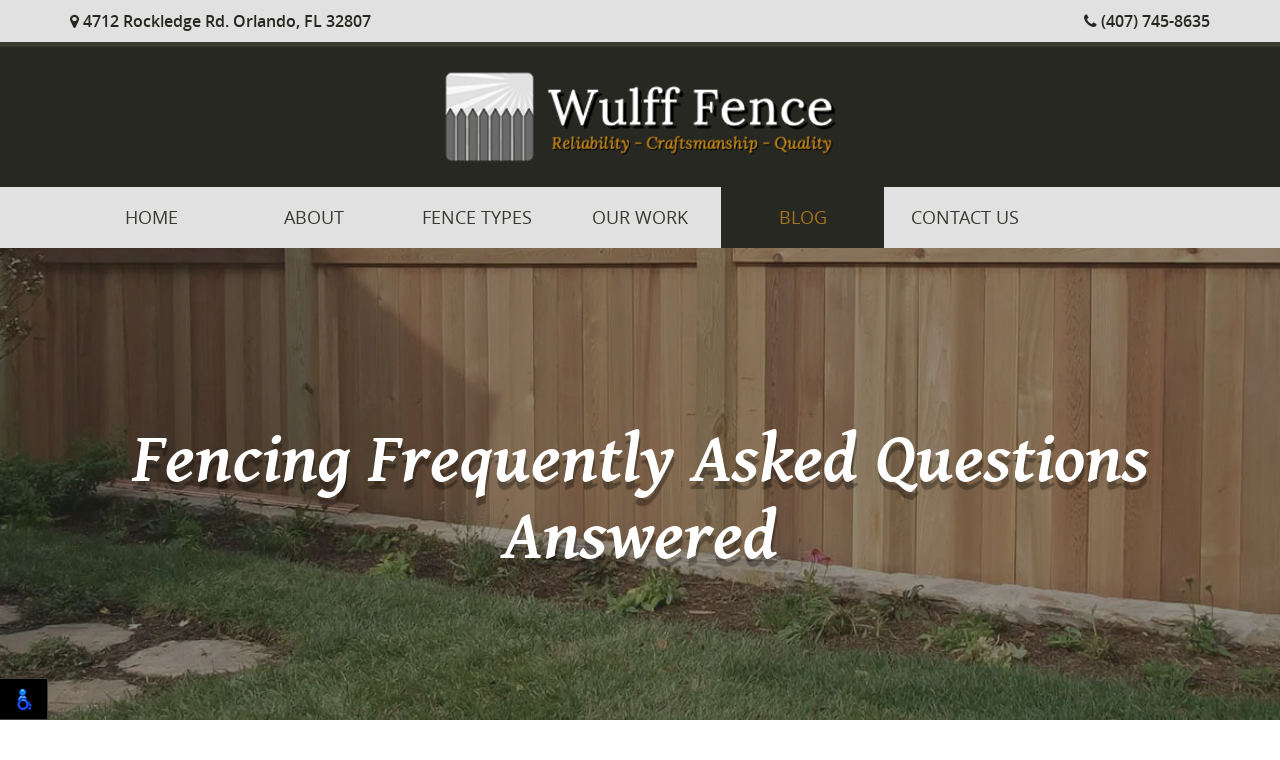

--- FILE ---
content_type: text/html; charset=UTF-8
request_url: https://www.wulfffence.com/blog/2023/fencing-frequently-asked-questions-answered.html
body_size: 4887
content:
<!DOCTYPE html>

<html lang="en">

<head>

    <meta charset="utf-8">

    <meta http-equiv="X-UA-Compatible" content="IE=edge">

    <meta name="viewport" content="width=device-width, initial-scale=1">

    <meta name="description" content="Are you thinking about installing a fence around your property but not sure where to start? What type of fencing is best for your needs and budget?">



	<title>Fencing Frequently Asked Questions Answered</title>

	
	

	<link rel="apple-touch-icon" sizes="76x76" href="https://www.wulfffence.com/blog/../images/favicon/apple-touch-icon.png">

	<link rel="icon" type="image/png" sizes="32x32" href="https://www.wulfffence.com/blog/../images/favicon/favicon-32x32.png">

	<link rel="icon" type="image/png" sizes="16x16" href="https://www.wulfffence.com/blog/../images/favicon/favicon-16x16.png">

	<link rel="manifest" href="https://www.wulfffence.com/blog/../images/favicon/site.webmanifest">

	<link rel="mask-icon" href="https://www.wulfffence.com/blog/../images/favicon/safari-pinned-tab.svg" color="#6c6c6c">

	<meta name="msapplication-TileColor" content="#6c6c6c">

	<meta name="theme-color" content="#ffffff">



	<!-- Bootstrap Core CSS -->

    <link href="https://www.wulfffence.com/blog/../css/bootstrap.min.css" rel="stylesheet">



    <!-- Custom CSS -->

    <link href="/css/style.css?v=1" rel="stylesheet">

	

	<!-- Custom Fonts -->

	<link href="https://www.wulfffence.com/blog/../font-awesome/css/font-awesome.min.css" rel="stylesheet" type="text/css">

	<link href="https://www.wulfffence.com/blog/../fonts/OpenSans/stylesheet.css" rel="stylesheet" type="text/css">

	<link href="https://www.wulfffence.com/blog/../fonts/Gentium/stylesheet.css" rel="stylesheet" type="text/css">



    <link href="https://www.wulfffence.com/blog/style.css" rel="stylesheet">

    <!-- HTML5 Shim and Respond.js IE8 support of HTML5 elements and media queries -->

    <!-- WARNING: Respond.js doesn't work if you view the page via file:// -->

    <!--[if lt IE 9]>

        <script src="https://www.wulfffence.com/blog/../js/html5shiv.js"></script>

        <script src="https://www.wulfffence.com/blog/../js/respond.min.js"></script>

    <![endif]-->

	

</head>

<body id="top">

	<div id="fb-root"></div>

	<script>(function(d, s, id) {

	  var js, fjs = d.getElementsByTagName(s)[0];

	  if (d.getElementById(id)) return;

	  js = d.createElement(s); js.id = id;

	  js.src = "//connect.facebook.net/en_US/sdk.js#xfbml=1&version=v2.3&appId=460858917400411";

	  fjs.parentNode.insertBefore(js, fjs);

	}(document, 'script', 'facebook-jssdk'));</script>





	<!-- Header -->

	<div class="topbar clearfix">

		<div class="container">

			<div class="social pull-left center-block">

				<i class="fa fa-map-marker"></i> 4712 Rockledge Rd. Orlando, FL 32807

			</div>

			

			<div class="topcontact pull-right center-block">

				 <a href="tel:(407) 745-8635" class="phone"><i class="fa fa-phone"></i> (407) 745-8635</a>

			</div>

		</div>

	</div>

	

	

	<header class="clearfix">

		<div class="container clearfix">

			<a href="/index.html" class="logo">

				<img src="/images/wulff-fence.png" alt="Wulff Fence" class="center" />

			</a>

		</div>

		

		<!-- Navigation -->

		<nav class="navbar navbar-inverse clearfix">

			<div class="container clearfix">

				<!-- Brand and toggle get grouped for better mobile display -->

				<div class="navbar-header clearfix">

					<button type="button" class="navbar-toggle" data-toggle="collapse" data-target="#bs-example-navbar-collapse-1">

						<span class="sr-only">Toggle navigation</span>

						<span class="icon-bar"></span>

						<span class="icon-bar"></span>

						<span class="icon-bar"></span>

					</button>

					<a class="navbar-brand" href="#">Menu</a>

				</div>

				<!-- Collect the nav links, forms, and other content for toggling -->

				<div class="collapse navbar-collapse clearfix" id="bs-example-navbar-collapse-1">

					<ul class="nav navbar-nav">

						<li><a href="/index.html" title="Home">Home</a></li>

						<li><a href="/about.html" title="About">About</a></li>

						<li class="menu-item dropdown">

							<a href="#" title="Fence Types" class="dropdown-toggle" data-toggle="dropdown">Fence Types</a>

							<ul class="dropdown-menu dd-service dropdown-last">

								<li class="menu-item"><a href="/fencetypes.html" title="Services and Fence options">Services and Fence options</a></li>

								<li class="menu-item"><a href="/vinylfence.html" title="Vinyl Fence">Vinyl Fence</a></li>

								<li class="menu-item"><a href="/woodfence.html" title="Wood Fence">Wood Fence</a></li>

								<li class="menu-item"><a href="/stockadefence.html" title="Stockade Fence">Stockade Fence</a></li>

								<li class="menu-item"><a href="/latticetop.html" title="Lattice Top">Lattice Top</a></li>

								<li class="menu-item"><a href="/shadowbox.html" title="Shadow Box">Shadow Box</a></li>

								<li class="menu-item"><a href="/railfencing.html" title="Rail Fencing">Rail Fencing</a></li>

								<li class="menu-item"><a href="/woodpicket.html" title="Wood Picket">Wood Picket</a></li>

								<li class="menu-item"><a href="/chainlinkfence.html" title="Chain Link Fence">Chain Link Fence</a></li>

								<li class="menu-item"><a href="/steelfence.html" title="Steel Fence">Steel Fence</a></li>

								<li class="menu-item"><a href="/wroughtironfence.html" title="Wrought Iron Fence">Wrought Iron Fence</a></li>

								<li class="menu-item"><a href="/theessexfence.html" title="The Essex Fence">The Essex Fence</a></li>

								<li class="menu-item"><a href="/theconcord.html" title="The Concord">The Concord</a></li>

								<li class="menu-item"><a href="/aluminumandmetalfencing.html" title="Aluminum and Metal Fencing">Aluminum and Metal Fencing</a></li>

								<li class="menu-item"><a href="/privacyfence.html" title="Privacy Fence">Privacy Fence</a></li>

								<li class="menu-item"><a href="/semiprivate.html" title="Semi-Private">Semi-Private</a></li>

								<li class="menu-item"><a href="/dogruns.html" title="Dog Runs">Dog Runs</a></li>

								<li class="menu-item"><a href="/picketfence.html" title="Picket Fence">Picket Fence</a></li>

								<li class="menu-item"><a href="/poolfence.html" title="Pool Fence">Pool Fence</a></li>

								<li class="menu-item"><a href="/electricgates.html" title="Electric Gates">Electric Gates</a></li>

							</ul>

						</li>

					<li><a href="/ourwork.html" title="Our Work">Our Work</a></li>

					<li><a href="/blog" title="Blog" class="active">Blog</a></li>

					<li><a href="/contact.html" title="Contact Us">Contact Us</a></li>

					</ul>

				</div>

			</div>

			<!-- /.navbar-collapse -->

		</nav>

	</header>



	
	<div class="subheader clearfix text-center">

	    <div class="section-black">

	        <div class="container">

	            <h1>Fencing Frequently Asked Questions Answered <span></span></h1>

	        </div>

	    </div>

	</div>

	
	
<div class="container" id="blog-details">
    <div class="row">
        <div class="col-12">
            <div class="custom_blog_html">
            <h1 class="main_heading">Fencing Frequently Asked Questions Answered</h1>
            
            <h2 class="sub_heading"></h2> <img class="img-thumbnail img-responsive m-0 mb-2" src="https://www.wulfffence.com/blog/admin/uploads/2023/male-worker-using-electric-screwdriver-twists-metal-picket-fence-fence-worker-professional-builder-fencing-security-private-territory.jpg" alt="Fencing Frequently Asked Questions Answered" /><p><br />
Are you thinking about installing a fence around your property but not sure where to start? What type of fencing is best for your needs and budget? How do you find a reputable fencing contractor? Don&#39;t worry, we&#39;re here to help answer all your questions. In this post, we&#39;ll cover some of the most frequently asked questions about fencing, so you can make an informed decision for your property.</p>

<h2><br />
What types of fencing are available?</h2>

<p>There are many different types of fencing available, from classic options like wood, vinyl, and chain link, to more modern materials like aluminum and composite. Each comes with its own set of pros and cons, so it&#39;s important to consider your needs and budget when selecting the right type of fencing. For instance, if you&#39;re looking for privacy and security, a solid wood or vinyl fence might be the best choice, while if you want something more decorative or low-maintenance, an ornamental aluminum or composite fence might be a better fit.</p>

<h2>How much does fencing cost?</h2>

<p>The cost of fencing can vary widely depending on the size and style of the fence, the materials used, and the complexity of the installation. On average, homeowners can expect to pay anywhere from $1,500 to $4,000 for a standard 150-foot fence, but prices can range from as little as $5 per linear foot for basic chain link to upwards of $40 per linear foot for high-end materials like wrought iron or stone. To get a more accurate estimate for your specific project, it&#39;s best to consult with an experienced fencing contractor.</p>

<h2>Do I need a permit to install a fence?</h2>

<p>In most cases, yes, you will need a permit to install a fence on your property. This is to ensure that the fence meets local building codes and zoning regulations, and to prevent any potential disputes with neighbors. The exact requirements for permits can vary depending on your location, so it&#39;s important to check with your local government before installing your fence. An experienced fencing contractor should also be able to help you navigate the permitting process.</p>

<h2>How do I find a reputable fencing contractor?</h2>

<p>When selecting a fencing contractor, it&#39;s important to do your research and choose a company with a solid reputation and plenty of experience. Start by asking for recommendations from friends, family, or neighbors who have had a fence installed recently. You can also check online for reviews and ratings of local fencing companies, and verify that they are properly licensed and insured. Finally, be sure to get several quotes and ask plenty of questions before making your final decision.</p>

<h2>How do I maintain my fence?</h2>

<p>The maintenance required for your fence will depend on the materials used and the climate in your area. In general, wood fences require regular cleaning, staining, and sealing to prevent rot and deterioration, while vinyl and aluminum fences need only occasional washing with soap and water to keep them looking their best. It&#39;s also important to keep your fence clear of debris and overgrown vegetation, and to repair any damage promptly to prevent further issues.</p>

<p>&nbsp;</p>

<h2>Conclusion:</h2>

<p>Installing a fence around your property can provide many benefits, from increased privacy and security to improved curb appeal and property value. By understanding the different types of fencing available, the cost and permit requirements, and how to choose a reputable contractor and maintain your fence, you&#39;ll be better equipped to make an informed decision for your specific needs. And if you&#39;re looking for fencing contractors in Orlando, be sure to <a href="https://www.wulfffence.com/contact.html"><strong>contact Wulff Fence for expert guidance and quality installation services</strong></a>.</p></div>

        </div>
    </div>
</div>
<!-- Footer -->
	<footer class="clearfix text-center">
		<a href="#top" class="totop"><i class="fa fa-angle-up"></i><span>to top</span></a>
		<div class="container">
			<h2 class="spacer-3">Contact Us</h2>
			<div class="contactinfo center clearfix">
				<a href="tel:(407) 745-8635">(407) 745-8635</a><br />
				<a href="mailto:austin@wulfffence.com">austin@wulfffence.com</a>
				<p class="spacer-2">4712 Rockledge Rd. Orlando, FL 32807</p>
				
				<div class="social">
					<a href="https://www.facebook.com/wulfffenceorlando" target="_blank" title="Wulff Fence Facebook">
							<img src="https://www.wulfffence.com/blog/../images/icon-fb.jpg" alt="Wulff Fence Facebook" />
						</a>
					<a href="https://www.google.com/maps/place/Wulff+Fence/@28.535594,-81.327407,17z/data=!3m1!4b1!4m2!3m1!1s0x0:0xe2936a7bd0e60e9d" target="_blank" title="Wulff Fence Google">
						<img src="https://www.wulfffence.com/blog/../images/icon-google.jpg" alt="Wulff Fence Google" />
					</a>					 
				</div>
			</div>
		</div>
		
		<div class="ft-btm">
			<div class="container">
				<div class="clearfix pull-left">
					© Wulff Fence. All Rights Reserved.
				</div>
				<div class="pull-right clearfix">Web Design, SEO & Hosting by <a href="https://www.rekmarketing.com/" target="_blank">REK Marketing & Design</a>
				</div>
			</div>
		</div>
	</footer>

    <!-- Javascripts -->
    <script src="https://www.wulfffence.com/blog/../js/jquery.js"></script>
    <script src="https://www.wulfffence.com/blog/../js/bootstrap.min.js"></script>
	<script src="https://www.wulfffence.com/blog/../js/jquery.flexslider-min.js"></script>

    <script src="https://www.wulfffence.com/blog/../js/script.js"></script>
	<script src="https://cdnjs.cloudflare.com/ajax/libs/jquery.matchHeight/0.7.2/jquery.matchHeight-min.js" integrity="sha512-/bOVV1DV1AQXcypckRwsR9ThoCj7FqTV2/0Bm79bL3YSyLkVideFLE3MIZkq1u5t28ke1c0n31WYCOrO01dsUg==" crossorigin="anonymous" referrerpolicy="no-referrer"></script>
    <script type="text/javascript">      
      $('.main_heading').matchHeight();
      
      $(document).on('click', '.paginate_button', function(){
        $.fn.matchHeight._update();
      });
    </script>
	<script src="https://www.wulfffence.com/blog/../js/jquery.fancybox.js?v=2.1.5"></script>
    
    <!-- Google tag (gtag.js) -->
	<script async src="https://www.googletagmanager.com/gtag/js?id=G-5HCLMDH6N9"></script>
	<script>
	  window.dataLayer = window.dataLayer || [];
	  function gtag(){dataLayer.push(arguments);}
	  gtag('js', new Date());

	  gtag('config', 'G-5HCLMDH6N9');
	</script>
<script>
    nl_lang = "en";
    nl_pos = "bl";
    nl_compact = "1";
    nl_dir = "/vendor/nagishli/nl-files/";
    </script>
    <script src="/vendor/nagishli/nagishli.js?v=2.3" charset="utf-8" defer></script></body></html>

--- FILE ---
content_type: text/css
request_url: https://www.wulfffence.com/fonts/OpenSans/stylesheet.css
body_size: 246
content:
@font-face{font-family:open_sansbold;src:url(opensans-bold-webfont.woff2) format('woff2'),url(opensans-bold-webfont.woff) format('woff');font-weight:400;font-style:normal}@font-face{font-family:open_sansbold_italic;src:url(opensans-bolditalic-webfont.woff2) format('woff2'),url(opensans-bolditalic-webfont.woff) format('woff');font-weight:400;font-style:normal}@font-face{font-family:open_sansextrabold;src:url(opensans-extrabold-webfont.woff2) format('woff2'),url(opensans-extrabold-webfont.woff) format('woff');font-weight:400;font-style:normal}@font-face{font-family:open_sansextrabold_italic;src:url(opensans-extrabolditalic-webfont.woff2) format('woff2'),url(opensans-extrabolditalic-webfont.woff) format('woff');font-weight:400;font-style:normal}@font-face{font-family:open_sansitalic;src:url(opensans-italic-webfont.woff2) format('woff2'),url(opensans-italic-webfont.woff) format('woff');font-weight:400;font-style:normal}@font-face{font-family:open_sanslight;src:url(opensans-light-webfont.woff2) format('woff2'),url(opensans-light-webfont.woff) format('woff');font-weight:400;font-style:normal}@font-face{font-family:open_sanslight_italic;src:url(opensans-lightitalic-webfont.woff2) format('woff2'),url(opensans-lightitalic-webfont.woff) format('woff');font-weight:400;font-style:normal}@font-face{font-family:open_sansregular;src:url(opensans-regular-webfont.woff2) format('woff2'),url(opensans-regular-webfont.woff) format('woff');font-weight:400;font-style:normal}@font-face{font-family:open_sanssemibold;src:url(opensans-semibold-webfont.woff2) format('woff2'),url(opensans-semibold-webfont.woff) format('woff');font-weight:400;font-style:normal}@font-face{font-family:open_sanssemibold_italic;src:url(opensans-semibolditalic-webfont.woff2) format('woff2'),url(opensans-semibolditalic-webfont.woff) format('woff');font-weight:400;font-style:normal}

--- FILE ---
content_type: text/css
request_url: https://www.wulfffence.com/fonts/Gentium/stylesheet.css
body_size: 168
content:
@font-face{font-family:gentium_basicbold;src:url(genbasb-webfont.woff2) format('woff2'),url(genbasb-webfont.woff) format('woff');font-weight:400;font-style:normal}@font-face{font-family:gentium_basicbold_italic;src:url(genbasbi-webfont.woff2) format('woff2'),url(genbasbi-webfont.woff) format('woff');font-weight:400;font-style:normal}@font-face{font-family:gentium_basicitalic;src:url(genbasi-webfont.woff2) format('woff2'),url(genbasi-webfont.woff) format('woff');font-weight:400;font-style:normal}@font-face{font-family:gentium_basicregular;src:url(genbasr-webfont.woff2) format('woff2'),url(genbasr-webfont.woff) format('woff');font-weight:400;font-style:normal}

--- FILE ---
content_type: text/css
request_url: https://www.wulfffence.com/blog/style.css
body_size: 49
content:
#blog-details .img-thumbnail {
  width: 100%;
}

--- FILE ---
content_type: application/javascript
request_url: https://www.wulfffence.com/js/script.js
body_size: 799
content:
$(document).ready(function () { $(".navbar-inverse .navbar-nav > li > a, .dropdown-menu>li>a, .navbar-inverse .navbar-nav .open .dropdown-menu > li > a").hover(function () { $(this).attr("rel", $(this).attr("title")), $(this).removeAttr("title") }, function () { $(this).attr("title", $(this).attr("rel")), $(this).removeAttr("rel") }) }), $(".testimonial .flexslider").flexslider({ animation: "slide", directionNav: !0, controlNav: !1 }), $(window).scroll(function () { $(this).scrollTop() > 100 ? $(".totop").fadeIn() : $(".totop").fadeOut() }), $(function () { $('a[href*="#"]:not([href="#"])').click(function () { if (location.pathname.replace(/^\//, "") == this.pathname.replace(/^\//, "") && location.hostname == this.hostname) { var e = $(this.hash); if ((e = e.length ? e : $("[name=" + this.hash.slice(1) + "]")).length) return $("html, body").animate({ scrollTop: e.offset().top }, 1e3), !1 } }) }), $(document).ready(function () { $(".fancybox").fancybox({ beforeShow: function () { document.onmousewheel = document.onwheel = function () { return !1 }, document.addEventListener("MozMousePixelScroll", function () { return !1 }, !1), document.onkeydown = function (e) { if (e.keyCode >= 33 && e.keyCode <= 40) return !1 } }, afterClose: function () { document.onmousewheel = document.onwheel = function () { return !0 }, document.addEventListener("MozMousePixelScroll", function () { return !0 }, !0), document.onkeydown = function (e) { if (e.keyCode >= 33 && e.keyCode <= 40) return !0 } }, prevEffect: "fade", nextEffect: "fade", helpers: { title: { type: "inside" }, overlay: { locked: !1 }, openEffect: "elastic", closeEffect: "elastic" } }) }), $.fn.equalHeight = function () { var e = 0; return this.each(function (t, n) { var i = $(n).height(); e = Math.max(e, i) }).height(e) }, $(document).ready(function () { $(".equalheight").equalHeight(), $(".equalheight1").equalHeight(), $(".equalheight2").equalHeight(), $(".equalheight3").equalHeight() }), $(window).resize(function () { $(".equalheight").css("height", "auto"), $(".equalheight").equalHeight(), $(".equalheight1").css("height", "auto"), $(".equalheight1").equalHeight(), $(".equalheight2").css("height", "auto"), $(".equalheight2").equalHeight(), $(".equalheight3").css("height", "auto"), $(".equalheight3").equalHeight() });